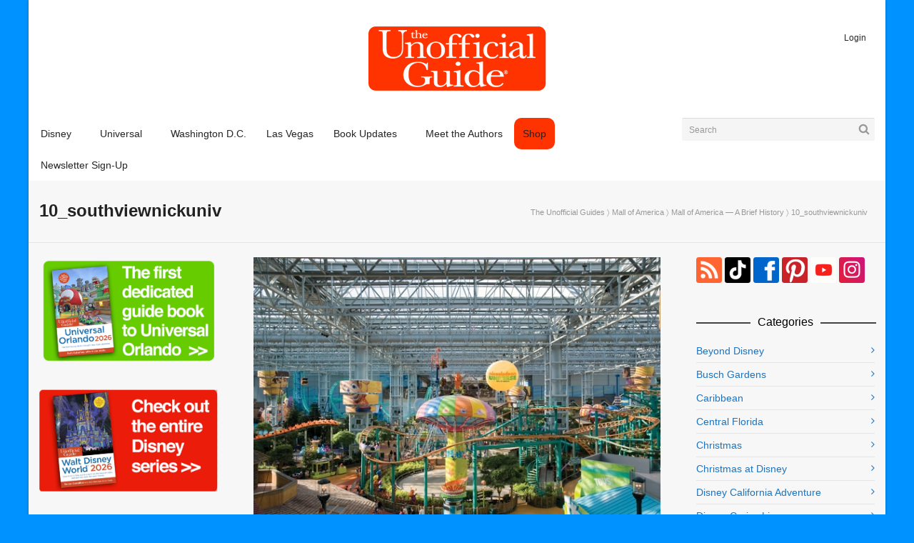

--- FILE ---
content_type: text/html; charset=UTF-8
request_url: https://theunofficialguides.com/2016/12/26/mall-of-america-2/10_southviewnickuniv/
body_size: 87967
content:
<!doctype html>
<html lang="en-US">
<meta charset="utf-8">
<meta name="viewport" content="width=device-width,initial-scale=1,minimum-scale=1,shrink-to-fit=no">
<title>10_southviewnickuniv - The Unofficial Guides</title>


<!--[if lt IE 9]>
<script src="https://theunofficialguides.com/wp-content/themes/unoff-guides/js/respond.min.js"></script>
<![endif]-->

<link rel="apple-touch-icon" sizes="180x180" href="/apple-touch-icon.png">
<link rel="icon" type="image/png" href="/favicon.32.png" sizes="32x32">
<link rel="icon" type="image/png" href="/favicon.16.png" sizes="16x16">
<link rel="manifest" href="/manifest.json">
<link rel="mask-icon" href="/safari-pinned-tab.svg" color="#ff3f00">
<meta name="theme-color" content="#ff3f00">

    <script>
        function writeCookie() {
            the_cookie = document.cookie;
            if ( the_cookie ) {
                if ( window.devicePixelRatio >= 2 ) {
                    var the_cookie = "pixel_ratio="+window.devicePixelRatio+";"+the_cookie;
                    document.cookie = the_cookie;
                }
            }
         }

        writeCookie();
    </script>
<meta name='robots' content='index, follow, max-image-preview:large, max-snippet:-1, max-video-preview:-1' />
	<style>img:is([sizes="auto" i], [sizes^="auto," i]) { contain-intrinsic-size: 3000px 1500px }</style>
	
	<!-- This site is optimized with the Yoast SEO Premium plugin v26.6 (Yoast SEO v26.6) - https://yoast.com/wordpress/plugins/seo/ -->
	<link rel="canonical" href="https://theunofficialguides.com/2016/12/26/mall-of-america-2/10_southviewnickuniv/" />
	<meta property="og:locale" content="en_US" />
	<meta property="og:type" content="article" />
	<meta property="og:title" content="10_southviewnickuniv - The Unofficial Guides" />
	<meta property="og:url" content="https://theunofficialguides.com/2016/12/26/mall-of-america-2/10_southviewnickuniv/" />
	<meta property="og:site_name" content="The Unofficial Guides" />
	<meta property="article:publisher" content="https://www.facebook.com/theunofficialguides" />
	<meta property="og:image" content="https://theunofficialguides.com/2016/12/26/mall-of-america-2/10_southviewnickuniv" />
	<meta property="og:image:width" content="600" />
	<meta property="og:image:height" content="399" />
	<meta property="og:image:type" content="image/jpeg" />
	<script type="application/ld+json" class="yoast-schema-graph">{"@context":"https://schema.org","@graph":[{"@type":"WebPage","@id":"https://theunofficialguides.com/2016/12/26/mall-of-america-2/10_southviewnickuniv/","url":"https://theunofficialguides.com/2016/12/26/mall-of-america-2/10_southviewnickuniv/","name":"10_southviewnickuniv - The Unofficial Guides","isPartOf":{"@id":"https://theunofficialguides.com/#website"},"primaryImageOfPage":{"@id":"https://theunofficialguides.com/2016/12/26/mall-of-america-2/10_southviewnickuniv/#primaryimage"},"image":{"@id":"https://theunofficialguides.com/2016/12/26/mall-of-america-2/10_southviewnickuniv/#primaryimage"},"thumbnailUrl":"https://i0.wp.com/theunofficialguides.com/wp-content/uploads/2016/12/10_SouthViewNickUniv.jpg?fit=600%2C399&ssl=1","datePublished":"2016-11-07T19:05:39+00:00","breadcrumb":{"@id":"https://theunofficialguides.com/2016/12/26/mall-of-america-2/10_southviewnickuniv/#breadcrumb"},"inLanguage":"en-US","potentialAction":[{"@type":"ReadAction","target":["https://theunofficialguides.com/2016/12/26/mall-of-america-2/10_southviewnickuniv/"]}]},{"@type":"ImageObject","inLanguage":"en-US","@id":"https://theunofficialguides.com/2016/12/26/mall-of-america-2/10_southviewnickuniv/#primaryimage","url":"https://i0.wp.com/theunofficialguides.com/wp-content/uploads/2016/12/10_SouthViewNickUniv.jpg?fit=600%2C399&ssl=1","contentUrl":"https://i0.wp.com/theunofficialguides.com/wp-content/uploads/2016/12/10_SouthViewNickUniv.jpg?fit=600%2C399&ssl=1"},{"@type":"BreadcrumbList","@id":"https://theunofficialguides.com/2016/12/26/mall-of-america-2/10_southviewnickuniv/#breadcrumb","itemListElement":[{"@type":"ListItem","position":1,"name":"Home","item":"https://theunofficialguides.com/"},{"@type":"ListItem","position":2,"name":"Mall of America — A Brief History","item":"https://theunofficialguides.com/2016/12/26/mall-of-america-2/"},{"@type":"ListItem","position":3,"name":"10_southviewnickuniv"}]},{"@type":"WebSite","@id":"https://theunofficialguides.com/#website","url":"https://theunofficialguides.com/","name":"The Unofficial Guides","description":"The Unofficial Guides are Officially Coming Home","publisher":{"@id":"https://theunofficialguides.com/#organization"},"potentialAction":[{"@type":"SearchAction","target":{"@type":"EntryPoint","urlTemplate":"https://theunofficialguides.com/?s={search_term_string}"},"query-input":{"@type":"PropertyValueSpecification","valueRequired":true,"valueName":"search_term_string"}}],"inLanguage":"en-US"},{"@type":"Organization","@id":"https://theunofficialguides.com/#organization","name":"The Unofficial Guides","url":"https://theunofficialguides.com/","logo":{"@type":"ImageObject","inLanguage":"en-US","@id":"https://theunofficialguides.com/#/schema/logo/image/","url":"https://i0.wp.com/theunofficialguides.com/wp-content/uploads/2013/07/UG_AdminLogo.png?fit=254%2C95&ssl=1","contentUrl":"https://i0.wp.com/theunofficialguides.com/wp-content/uploads/2013/07/UG_AdminLogo.png?fit=254%2C95&ssl=1","width":254,"height":95,"caption":"The Unofficial Guides"},"image":{"@id":"https://theunofficialguides.com/#/schema/logo/image/"},"sameAs":["https://www.facebook.com/theunofficialguides","https://www.youtube.com/channel/UCXS_Abtbuh6QLm2_KpU5qGw","https://www.instagram.com/theunofficialguides/"]}]}</script>
	<!-- / Yoast SEO Premium plugin. -->


<link rel='dns-prefetch' href='//secure.gravatar.com' />
<link rel='dns-prefetch' href='//stats.wp.com' />
<link rel='dns-prefetch' href='//v0.wordpress.com' />
<link rel='preconnect' href='//i0.wp.com' />
<link rel='preconnect' href='//c0.wp.com' />
<link rel="alternate" type="application/rss+xml" title="The Unofficial Guides &raquo; Feed" href="https://theunofficialguides.com/feed/" />
<link rel="alternate" type="application/rss+xml" title="The Unofficial Guides &raquo; Comments Feed" href="https://theunofficialguides.com/comments/feed/" />
<link rel="alternate" type="application/rss+xml" title="The Unofficial Guides &raquo; 10_southviewnickuniv Comments Feed" href="https://theunofficialguides.com/2016/12/26/mall-of-america-2/10_southviewnickuniv/feed/" />
<link rel='stylesheet' id='wp-block-library-css' href='https://c0.wp.com/c/6.8.3/wp-includes/css/dist/block-library/style.min.css' type='text/css' media='all' />
<style id='classic-theme-styles-inline-css' type='text/css'>
/*! This file is auto-generated */
.wp-block-button__link{color:#fff;background-color:#32373c;border-radius:9999px;box-shadow:none;text-decoration:none;padding:calc(.667em + 2px) calc(1.333em + 2px);font-size:1.125em}.wp-block-file__button{background:#32373c;color:#fff;text-decoration:none}
</style>
<link rel='stylesheet' id='mediaelement-css' href='https://c0.wp.com/c/6.8.3/wp-includes/js/mediaelement/mediaelementplayer-legacy.min.css' type='text/css' media='all' />
<link rel='stylesheet' id='wp-mediaelement-css' href='https://c0.wp.com/c/6.8.3/wp-includes/js/mediaelement/wp-mediaelement.min.css' type='text/css' media='all' />
<style id='jetpack-sharing-buttons-style-inline-css' type='text/css'>
.jetpack-sharing-buttons__services-list{display:flex;flex-direction:row;flex-wrap:wrap;gap:0;list-style-type:none;margin:5px;padding:0}.jetpack-sharing-buttons__services-list.has-small-icon-size{font-size:12px}.jetpack-sharing-buttons__services-list.has-normal-icon-size{font-size:16px}.jetpack-sharing-buttons__services-list.has-large-icon-size{font-size:24px}.jetpack-sharing-buttons__services-list.has-huge-icon-size{font-size:36px}@media print{.jetpack-sharing-buttons__services-list{display:none!important}}.editor-styles-wrapper .wp-block-jetpack-sharing-buttons{gap:0;padding-inline-start:0}ul.jetpack-sharing-buttons__services-list.has-background{padding:1.25em 2.375em}
</style>
<style id='global-styles-inline-css' type='text/css'>
:root{--wp--preset--aspect-ratio--square: 1;--wp--preset--aspect-ratio--4-3: 4/3;--wp--preset--aspect-ratio--3-4: 3/4;--wp--preset--aspect-ratio--3-2: 3/2;--wp--preset--aspect-ratio--2-3: 2/3;--wp--preset--aspect-ratio--16-9: 16/9;--wp--preset--aspect-ratio--9-16: 9/16;--wp--preset--color--black: #000000;--wp--preset--color--cyan-bluish-gray: #abb8c3;--wp--preset--color--white: #ffffff;--wp--preset--color--pale-pink: #f78da7;--wp--preset--color--vivid-red: #cf2e2e;--wp--preset--color--luminous-vivid-orange: #ff6900;--wp--preset--color--luminous-vivid-amber: #fcb900;--wp--preset--color--light-green-cyan: #7bdcb5;--wp--preset--color--vivid-green-cyan: #00d084;--wp--preset--color--pale-cyan-blue: #8ed1fc;--wp--preset--color--vivid-cyan-blue: #0693e3;--wp--preset--color--vivid-purple: #9b51e0;--wp--preset--gradient--vivid-cyan-blue-to-vivid-purple: linear-gradient(135deg,rgba(6,147,227,1) 0%,rgb(155,81,224) 100%);--wp--preset--gradient--light-green-cyan-to-vivid-green-cyan: linear-gradient(135deg,rgb(122,220,180) 0%,rgb(0,208,130) 100%);--wp--preset--gradient--luminous-vivid-amber-to-luminous-vivid-orange: linear-gradient(135deg,rgba(252,185,0,1) 0%,rgba(255,105,0,1) 100%);--wp--preset--gradient--luminous-vivid-orange-to-vivid-red: linear-gradient(135deg,rgba(255,105,0,1) 0%,rgb(207,46,46) 100%);--wp--preset--gradient--very-light-gray-to-cyan-bluish-gray: linear-gradient(135deg,rgb(238,238,238) 0%,rgb(169,184,195) 100%);--wp--preset--gradient--cool-to-warm-spectrum: linear-gradient(135deg,rgb(74,234,220) 0%,rgb(151,120,209) 20%,rgb(207,42,186) 40%,rgb(238,44,130) 60%,rgb(251,105,98) 80%,rgb(254,248,76) 100%);--wp--preset--gradient--blush-light-purple: linear-gradient(135deg,rgb(255,206,236) 0%,rgb(152,150,240) 100%);--wp--preset--gradient--blush-bordeaux: linear-gradient(135deg,rgb(254,205,165) 0%,rgb(254,45,45) 50%,rgb(107,0,62) 100%);--wp--preset--gradient--luminous-dusk: linear-gradient(135deg,rgb(255,203,112) 0%,rgb(199,81,192) 50%,rgb(65,88,208) 100%);--wp--preset--gradient--pale-ocean: linear-gradient(135deg,rgb(255,245,203) 0%,rgb(182,227,212) 50%,rgb(51,167,181) 100%);--wp--preset--gradient--electric-grass: linear-gradient(135deg,rgb(202,248,128) 0%,rgb(113,206,126) 100%);--wp--preset--gradient--midnight: linear-gradient(135deg,rgb(2,3,129) 0%,rgb(40,116,252) 100%);--wp--preset--font-size--small: 13px;--wp--preset--font-size--medium: 20px;--wp--preset--font-size--large: 36px;--wp--preset--font-size--x-large: 42px;--wp--preset--spacing--20: 0.44rem;--wp--preset--spacing--30: 0.67rem;--wp--preset--spacing--40: 1rem;--wp--preset--spacing--50: 1.5rem;--wp--preset--spacing--60: 2.25rem;--wp--preset--spacing--70: 3.38rem;--wp--preset--spacing--80: 5.06rem;--wp--preset--shadow--natural: 6px 6px 9px rgba(0, 0, 0, 0.2);--wp--preset--shadow--deep: 12px 12px 50px rgba(0, 0, 0, 0.4);--wp--preset--shadow--sharp: 6px 6px 0px rgba(0, 0, 0, 0.2);--wp--preset--shadow--outlined: 6px 6px 0px -3px rgba(255, 255, 255, 1), 6px 6px rgba(0, 0, 0, 1);--wp--preset--shadow--crisp: 6px 6px 0px rgba(0, 0, 0, 1);}:where(.is-layout-flex){gap: 0.5em;}:where(.is-layout-grid){gap: 0.5em;}body .is-layout-flex{display: flex;}.is-layout-flex{flex-wrap: wrap;align-items: center;}.is-layout-flex > :is(*, div){margin: 0;}body .is-layout-grid{display: grid;}.is-layout-grid > :is(*, div){margin: 0;}:where(.wp-block-columns.is-layout-flex){gap: 2em;}:where(.wp-block-columns.is-layout-grid){gap: 2em;}:where(.wp-block-post-template.is-layout-flex){gap: 1.25em;}:where(.wp-block-post-template.is-layout-grid){gap: 1.25em;}.has-black-color{color: var(--wp--preset--color--black) !important;}.has-cyan-bluish-gray-color{color: var(--wp--preset--color--cyan-bluish-gray) !important;}.has-white-color{color: var(--wp--preset--color--white) !important;}.has-pale-pink-color{color: var(--wp--preset--color--pale-pink) !important;}.has-vivid-red-color{color: var(--wp--preset--color--vivid-red) !important;}.has-luminous-vivid-orange-color{color: var(--wp--preset--color--luminous-vivid-orange) !important;}.has-luminous-vivid-amber-color{color: var(--wp--preset--color--luminous-vivid-amber) !important;}.has-light-green-cyan-color{color: var(--wp--preset--color--light-green-cyan) !important;}.has-vivid-green-cyan-color{color: var(--wp--preset--color--vivid-green-cyan) !important;}.has-pale-cyan-blue-color{color: var(--wp--preset--color--pale-cyan-blue) !important;}.has-vivid-cyan-blue-color{color: var(--wp--preset--color--vivid-cyan-blue) !important;}.has-vivid-purple-color{color: var(--wp--preset--color--vivid-purple) !important;}.has-black-background-color{background-color: var(--wp--preset--color--black) !important;}.has-cyan-bluish-gray-background-color{background-color: var(--wp--preset--color--cyan-bluish-gray) !important;}.has-white-background-color{background-color: var(--wp--preset--color--white) !important;}.has-pale-pink-background-color{background-color: var(--wp--preset--color--pale-pink) !important;}.has-vivid-red-background-color{background-color: var(--wp--preset--color--vivid-red) !important;}.has-luminous-vivid-orange-background-color{background-color: var(--wp--preset--color--luminous-vivid-orange) !important;}.has-luminous-vivid-amber-background-color{background-color: var(--wp--preset--color--luminous-vivid-amber) !important;}.has-light-green-cyan-background-color{background-color: var(--wp--preset--color--light-green-cyan) !important;}.has-vivid-green-cyan-background-color{background-color: var(--wp--preset--color--vivid-green-cyan) !important;}.has-pale-cyan-blue-background-color{background-color: var(--wp--preset--color--pale-cyan-blue) !important;}.has-vivid-cyan-blue-background-color{background-color: var(--wp--preset--color--vivid-cyan-blue) !important;}.has-vivid-purple-background-color{background-color: var(--wp--preset--color--vivid-purple) !important;}.has-black-border-color{border-color: var(--wp--preset--color--black) !important;}.has-cyan-bluish-gray-border-color{border-color: var(--wp--preset--color--cyan-bluish-gray) !important;}.has-white-border-color{border-color: var(--wp--preset--color--white) !important;}.has-pale-pink-border-color{border-color: var(--wp--preset--color--pale-pink) !important;}.has-vivid-red-border-color{border-color: var(--wp--preset--color--vivid-red) !important;}.has-luminous-vivid-orange-border-color{border-color: var(--wp--preset--color--luminous-vivid-orange) !important;}.has-luminous-vivid-amber-border-color{border-color: var(--wp--preset--color--luminous-vivid-amber) !important;}.has-light-green-cyan-border-color{border-color: var(--wp--preset--color--light-green-cyan) !important;}.has-vivid-green-cyan-border-color{border-color: var(--wp--preset--color--vivid-green-cyan) !important;}.has-pale-cyan-blue-border-color{border-color: var(--wp--preset--color--pale-cyan-blue) !important;}.has-vivid-cyan-blue-border-color{border-color: var(--wp--preset--color--vivid-cyan-blue) !important;}.has-vivid-purple-border-color{border-color: var(--wp--preset--color--vivid-purple) !important;}.has-vivid-cyan-blue-to-vivid-purple-gradient-background{background: var(--wp--preset--gradient--vivid-cyan-blue-to-vivid-purple) !important;}.has-light-green-cyan-to-vivid-green-cyan-gradient-background{background: var(--wp--preset--gradient--light-green-cyan-to-vivid-green-cyan) !important;}.has-luminous-vivid-amber-to-luminous-vivid-orange-gradient-background{background: var(--wp--preset--gradient--luminous-vivid-amber-to-luminous-vivid-orange) !important;}.has-luminous-vivid-orange-to-vivid-red-gradient-background{background: var(--wp--preset--gradient--luminous-vivid-orange-to-vivid-red) !important;}.has-very-light-gray-to-cyan-bluish-gray-gradient-background{background: var(--wp--preset--gradient--very-light-gray-to-cyan-bluish-gray) !important;}.has-cool-to-warm-spectrum-gradient-background{background: var(--wp--preset--gradient--cool-to-warm-spectrum) !important;}.has-blush-light-purple-gradient-background{background: var(--wp--preset--gradient--blush-light-purple) !important;}.has-blush-bordeaux-gradient-background{background: var(--wp--preset--gradient--blush-bordeaux) !important;}.has-luminous-dusk-gradient-background{background: var(--wp--preset--gradient--luminous-dusk) !important;}.has-pale-ocean-gradient-background{background: var(--wp--preset--gradient--pale-ocean) !important;}.has-electric-grass-gradient-background{background: var(--wp--preset--gradient--electric-grass) !important;}.has-midnight-gradient-background{background: var(--wp--preset--gradient--midnight) !important;}.has-small-font-size{font-size: var(--wp--preset--font-size--small) !important;}.has-medium-font-size{font-size: var(--wp--preset--font-size--medium) !important;}.has-large-font-size{font-size: var(--wp--preset--font-size--large) !important;}.has-x-large-font-size{font-size: var(--wp--preset--font-size--x-large) !important;}
:where(.wp-block-post-template.is-layout-flex){gap: 1.25em;}:where(.wp-block-post-template.is-layout-grid){gap: 1.25em;}
:where(.wp-block-columns.is-layout-flex){gap: 2em;}:where(.wp-block-columns.is-layout-grid){gap: 2em;}
:root :where(.wp-block-pullquote){font-size: 1.5em;line-height: 1.6;}
</style>
<link rel='stylesheet' id='recent-posts-widget-with-thumbnails-public-style-css' href='https://theunofficialguides.com/wp-content/plugins/recent-posts-widget-with-thumbnails/public.css?ver=7.1.1' type='text/css' media='all' />
<link rel='stylesheet' id='fontawesome-css-css' href='https://theunofficialguides.com/wp-content/themes/unoff-guides/css/font-awesome.css?ver=6.8.3' type='text/css' media='all' />
<link rel='stylesheet' id='woocommerce-additional-css-css' href='https://theunofficialguides.com/wp-content/themes/unoff-guides/css/woocommerce.css?ver=6.8.3' type='text/css' media='all' />
<link rel='stylesheet' id='main-css-css' href='https://theunofficialguides.com/wp-content/themes/unoff-guides/style.css?ver=6.8.3' type='text/css' media='all' />
<script type="text/javascript" src="https://c0.wp.com/c/6.8.3/wp-includes/js/jquery/jquery.min.js" id="jquery-core-js"></script>
<script type="text/javascript" src="https://c0.wp.com/c/6.8.3/wp-includes/js/jquery/jquery-migrate.min.js" id="jquery-migrate-js"></script>
<link rel="https://api.w.org/" href="https://theunofficialguides.com/wp-json/" /><link rel="alternate" title="JSON" type="application/json" href="https://theunofficialguides.com/wp-json/wp/v2/media/4083" /><link rel="alternate" title="oEmbed (JSON)" type="application/json+oembed" href="https://theunofficialguides.com/wp-json/oembed/1.0/embed?url=https%3A%2F%2Ftheunofficialguides.com%2F2016%2F12%2F26%2Fmall-of-america-2%2F10_southviewnickuniv%2F" />
<link rel="alternate" title="oEmbed (XML)" type="text/xml+oembed" href="https://theunofficialguides.com/wp-json/oembed/1.0/embed?url=https%3A%2F%2Ftheunofficialguides.com%2F2016%2F12%2F26%2Fmall-of-america-2%2F10_southviewnickuniv%2F&#038;format=xml" />
	<style>img#wpstats{display:none}</style>
					<script>
			var ajaxurl = 'https://theunofficialguides.com/wp-admin/admin-ajax.php';
			</script>
		<style>/*========== Web Font Styles ==========*/body, h6, #sidebar .widget-heading h3, #header-search input, .header-items h3.phone-number, .related-wrap h4, #comments-list > h3, .item-heading h1, .sf-button, button, input[type="submit"], input[type="email"], input[type="reset"], input[type="button"], .spb_accordion_section h3, #header-login input, #mobile-navigation > div, .search-form input, input, button, select, textarea {font-family: "Helvetica", Palatino, Arial, Helvetica, Tahoma, sans-serif}h1, h2, h3, h4, h5, .custom-caption p, span.dropcap1, span.dropcap2, span.dropcap3, span.dropcap4, .spb_call_text, .impact-text, .testimonial-text, .header-advert {font-family: "Helvetica", Palatino, Arial, Helvetica, Tahoma, sans-serif;}nav .menu li {font-family: "Helvetica", Palatino, Arial Helvetica, Tahoma, sans-serif;}body, p, .masonry-items .blog-item .quote-excerpt, #commentform label, .contact-form label {font-size: 14px;line-height: 22px;}h1, .spb_impact_text .spb_call_text, .impact-text {font-size: 24px;line-height: 34px}h2 {font-size: 20px;line-height: 30px}h3 {font-size: 18px;line-height: 24px}h4, .body-content.quote, #respond-wrap h3 {font-size: 16px;line-height: 20px}h5 {font-size: 14px;line-height: 18px}h6 {font-size: 12px;line-height: 16px}nav .menu li {font-size: 14px}/*========== Accent Styles ==========*/::selection, ::-moz-selection {background-color: #07c1b6; color: #fff;}span.highlighted, span.dropcap4, .flickr-widget li, .portfolio-grid li, .wpcf7 input.wpcf7-submit[type="submit"], .woocommerce-page nav.woocommerce-pagination ul li span.current, .woocommerce nav.woocommerce-pagination ul li span.current, figcaption .product-added, .woocommerce .wc-new-badge, .yith-wcwl-wishlistexistsbrowse a, .yith-wcwl-wishlistaddedbrowse a, .woocommerce .widget_layered_nav ul li.chosen > *, .woocommerce .widget_layered_nav_filters ul li a {background-color: #07c1b6!important; color: #ffffff;}.sf-button.accent {background-color: #07c1b6!important;}a:hover, #sidebar a:hover, .pagination-wrap a:hover, .carousel-nav a:hover, .portfolio-pagination div:hover > i, #footer a:hover, #copyright a, .beam-me-up a:hover span, .portfolio-item .portfolio-item-permalink, .read-more-link, .blog-item .read-more, .blog-item-details a, .author-link, .comment-meta .edit-link a, .comment-meta .comment-reply a, #reply-title small a, ul.member-contact, ul.member-contact li a, #respond .form-submit input:hover, span.dropcap2, .spb_divider.go_to_top a, .comments-likes a:hover i, .comments-likes .comments-likes a:hover span, .item-link:hover, #header-translation p a, #swift-slider .flex-caption-large h1 a:hover, .wooslider .slide-title a:hover, .caption-details-inner .details span > a, .caption-details-inner .chart span, .caption-details-inner .chart i, #swift-slider .flex-caption-large .chart i, #breadcrumbs a:hover, .ui-widget-content a:hover, .woocommerce form.cart button.single_add_to_cart_button:hover, .yith-wcwl-add-button a:hover, #product-img-slider li a.zoom:hover, .woocommerce .star-rating span, .mobile-search-link.active, .woocommerce div.product form.cart .button.add_to_cart_button {color: #07c1b6;}.carousel-wrap > a:hover, .ajax-search-results .all-results:hover, .search-result h5 a:hover {color: #07c1b6!important;}.comments-likes a:hover span, .comments-likes a:hover i {color: #07c1b6!important;}.read-more i:before, .read-more em:before {color: #07c1b6;}.bypostauthor .comment-wrap .comment-avatar,.search-form input:focus,.wpcf7 input[type="text"]:focus,.wpcf7 textarea:focus {border-color: #07c1b6!important;}nav .menu ul li:first-child:after,.navigation a:hover > .nav-text {border-bottom-color: #07c1b6;}nav .menu ul ul li:first-child:after {border-right-color: #07c1b6;}.spb_impact_text .spb_button span {color: #fff;}article.type-post #respond .form-submit input#submit {background-color: #ff3300;}.woocommerce .free-badge {background-color: #ff3300; color: #ffffff;}/*========== Main Styles ==========*/body {color: #444444;}.pagination-wrap a, .search-pagination a {color: #444444;}body {background-color: #0093ff;}#main-container, .tm-toggle-button-wrap a {background-color: #f7f7f7;}a, .ui-widget-content a {color: #1e73be;}.pagination-wrap li span.current, .pagination-wrap li a:hover {color: #ffffff;background: #07c1b6;border-color: #07c1b6;}.pagination-wrap li a, .pagination-wrap li span.expand {color: #444444;border-color: #e4e4e4;}.pagination-wrap li a, .pagination-wrap li span {background-color: #f7f7f7;}input[type="text"], input[type="password"], input[type="email"], textarea, select {border-color: #e4e4e4;background: #ffffff;}textarea:focus, input:focus {border-color: #999!important;}.modal-header {background: #ffffff;}/*========== Header Styles ==========*/#logo > a.logo-link {height: 95px;}#header-section.header-1 #header {padding: 35px 0;}#header-section.header-4 #header nav#main-navigation ul.menu > li, #header-section.header-5 #header nav#main-navigation ul.menu > li, #header-section.header-4 .header-right nav ul.menu > li, #header-section.header-5 .header-left nav ul.menu > li {line-height: 165px;}#header-section.header-4 #logo > a.logo-link, #header-section.header-5 #logo > a.logo-link {height: 165px;}.sf-super-search {background-color: #ff3300;}.sf-super-search .search-options .ss-dropdown > span, .sf-super-search .search-options input {color: #07c1b6; border-bottom-color: #07c1b6;}.sf-super-search .search-options .ss-dropdown ul li .fa-check {color: #07c1b6;}.sf-super-search-go:hover, .sf-super-search-close:hover { background-color: #07c1b6; border-color: #07c1b6; color: #ffffff;}#top-bar {background: #252525; color: #999999;}#top-bar .tb-welcome {border-color: #444444;}#top-bar a {color: #ffffff;}#top-bar .menu li {border-left-color: #444444; border-right-color: #444444;}#top-bar .menu > li > a, #top-bar .menu > li.parent:after {color: #ffffff;}#top-bar .menu > li > a:hover, #top-bar a:hover {color: #07c1b6;}#top-bar .show-menu {background-color: #444444;color: #ff3300;}#header-languages .current-language {background: #1bbeb4; color: #ffffff;}#header-section:before, #mini-header {background-color: #ffffff;background: -webkit-gradient(linear, 0% 0%, 0% 100%, from(#ffffff), to(#ffffff));background: -webkit-linear-gradient(top, #ffffff, #ffffff);background: -moz-linear-gradient(top, #ffffff, #ffffff);background: -ms-linear-gradient(top, #ffffff, #ffffff);background: -o-linear-gradient(top, #ffffff, #ffffff);}#logo img, #logo img.retina {width: 254px;}#logo img {height: 95px;}#header-section .header-menu .menu li, #mini-header .header-right nav .menu li {border-left-color: #e4e4e4;}#header-section > #main-nav {border-top-color: #e4e4e4;}.page-content {border-bottom-color: #e4e4e4;}/*========== Navigation Styles ==========*/#nav-pointer {background-color: #07c1b6;}.show-menu {background-color: #ff3300;color: #ffffff;}nav .menu > li:before {background: #07c1b6;}nav .menu .sub-menu .parent > a:after {border-left-color: #07c1b6;}nav .menu ul.sub-menu {background-color: #FFFFFF;}nav .menu ul.sub-menu li {border-bottom-color: #f0f0f0;border-bottom-style: solid;}li.menu-item.sf-mega-menu > ul.sub-menu > li {border-color: #f0f0f0;border-style: solid;}nav .menu > li a, #menubar-controls a {color: #252525;}nav .menu > li:hover > a {color: #07c1b6;}nav .menu ul.sub-menu li > a, #top-bar nav .menu ul li > a {color: #666666;}nav .menu ul.sub-menu li:hover > a {color: #ffffff!important; background: #1bbeb4;}nav .menu li.parent > a:after, nav .menu li.parent > a:after:hover {color: #aaa;}nav .menu li.current-menu-ancestor > a, nav .menu li.current-menu-item > a {color: #222222;}nav .menu ul li.current-menu-ancestor > a, nav .menu ul li.current-menu-item > a {color: #ffffff; background: #1bbeb4;}#main-nav .header-right ul.menu > li, .wishlist-item, .header-right .menu-search, .header-left .menu-search {border-left-color: #f0f0f0;}#nav-search, #mini-search {background: #252525;}#nav-search a, #mini-search a {color: #999999;}.bag-header, .bag-product, .bag-empty, .wishlist-empty {border-color: #f0f0f0;}.bag-buttons a {background-color: #f0f0f0; color: #252525;}.bag-buttons a.checkout-button, .bag-buttons a.create-account-button, .woocommerce input.button.alt, .woocommerce .alt-button, .woocommerce button.button.alt, .woocommerce .button.checkout-button {background: #ff3300; color: #ffffff;}.bag-buttons a:hover, .woocommerce .button.update-cart-button:hover {background: #07c1b6; color: #ffffff;}.bag-buttons a.checkout-button:hover, .woocommerce input.button.alt:hover, .woocommerce .alt-button:hover, .woocommerce button.button.alt:hover, .woocommerce .button.checkout-button:hover {background: #07c1b6; color: #ffffff;}nav.std-menu ul.menu > li.parent > a:after {border-bottom-color: #07c1b6;}/*========== Page Heading Styles ==========*/#promo-bar {background-color: #ef3f32;}#promo-bar * {color: #ffffff;}/*========== Page Heading Styles ==========*/.page-heading {background-color: #f7f7f7;border-bottom-color: #e4e4e4;}.page-heading h1, .page-heading h3 {color: #222222;}#breadcrumbs {background: #f7f7f7;}#breadcrumbs {color: #999999;}#breadcrumbs a, #breadcrumb i {color: #999999;}/*========== Body Styles ==========*/body, input[type="text"], input[type="password"], input[type="email"], textarea, select {color: #444444;}h1, h1 a {color: #000000;}h2, h2 a {color: #000000;}h3, h3 a {color: #000000;}h4, h4 a, .carousel-wrap > a {color: #000000;}h5, h5 a {color: #000000;}h6, h6 a {color: #000000;}.spb_impact_text .spb_call_text, .impact-text {color: #000000;}.read-more i, .read-more em {color: transparent;}/*========== Content Styles ==========*/.pb-border-bottom, .pb-border-top {border-color: #e4e4e4;}#swift-slider ul.slides {background: #ff3300;}#swift-slider .flex-caption .flex-caption-headline {background: #f7f7f7;}#swift-slider .flex-caption .flex-caption-details .caption-details-inner {background: #f7f7f7; border-bottom: #e4e4e4}#swift-slider .flex-caption-large, #swift-slider .flex-caption-large h1 a {color: #ffffff;}#swift-slider .flex-caption h4 i {line-height: 20px;}#swift-slider .flex-caption-large .comment-chart i {color: #ffffff;}#swift-slider .flex-caption-large a {color: #07c1b6;}#swift-slider .flex-caption .comment-chart i, #swift-slider .flex-caption .comment-chart span {color: #ff3300;}figure .overlay {background-color: #07c1b6;color: #fff;}.overlay .thumb-info h4 {color: #fff;}figure:hover .overlay {box-shadow: inset 0 0 0 500px #07c1b6;}h4.spb_heading span, h4.lined-heading span {background: #f7f7f7}.spb_parallax_asset h4.spb_heading {border-bottom-color: #000000}.carousel-wrap a.carousel-prev, .carousel-wrap a.carousel-next {background: #ff3300; color: #ffffff!important;}.carousel-wrap a.carousel-prev:hover, .carousel-wrap a.carousel-next:hover {color: #07c1b6!important;}/*========== Sidebar Styles ==========*/.sidebar .widget-heading h4 {color: #000000;}.sidebar .widget-heading h4 span {background: #f7f7f7;}.widget ul li {border-color: #e4e4e4;}.widget_search form input {background: #ffffff;}.widget .wp-tag-cloud li a {border-color: #e4e4e4;}.widget .tagcloud a:hover, .widget ul.wp-tag-cloud li:hover > a {background: #07c1b6; color: #ffffff;}.subscribers-list li > a.social-circle {color: #ffffff;background: #ff3300;}.subscribers-list li:hover > a.social-circle {color: #fbfbfb;background: #07c1b6;}.sidebar .widget_categories ul > li a, .sidebar .widget_archive ul > li a, .sidebar .widget_nav_menu ul > li a, .sidebar .widget_meta ul > li a, .sidebar .widget_recent_entries ul > li, .widget_product_categories ul > li a, .widget_layered_nav ul > li a {color: #1e73be;}.sidebar .widget_categories ul > li a:hover, .sidebar .widget_archive ul > li a:hover, .sidebar .widget_nav_menu ul > li a:hover, .widget_nav_menu ul > li.current-menu-item a, .sidebar .widget_meta ul > li a:hover, .sidebar .widget_recent_entries ul > li a:hover, .widget_product_categories ul > li a:hover, .widget_layered_nav ul > li a:hover {color: #07c1b6;}#calendar_wrap caption {border-bottom-color: #ff3300;}.sidebar .widget_calendar tbody tr > td a {color: #ffffff;background-color: #ff3300;}.sidebar .widget_calendar tbody tr > td a:hover {background-color: #07c1b6;}.sidebar .widget_calendar tfoot a {color: #ff3300;}.sidebar .widget_calendar tfoot a:hover {color: #07c1b6;}.widget_calendar #calendar_wrap, .widget_calendar th, .widget_calendar tbody tr > td, .widget_calendar tbody tr > td.pad {border-color: #e4e4e4;}.widget_sf_infocus_widget .infocus-item h5 a {color: #ff3300;}.widget_sf_infocus_widget .infocus-item h5 a:hover {color: #07c1b6;}.sidebar .widget hr {border-color: #e4e4e4;}/*========== Portfolio Styles ==========*/.filter-wrap .select:after {background: #f7f7f7;}.filter-wrap ul li a {color: #444444; background: #ffffff;}.filter-wrap ul li a:hover {color: #07c1b6;}.filter-wrap ul li.selected a {color: #ffffff;background: #07c1b6;}.portfolio-item {border-bottom-color: #e4e4e4;}.masonry-items .portfolio-item-details {border-color: #e4e4e4;background: #ffffff;}.spb_portfolio_carousel_widget .portfolio-item {background: #f7f7f7;}.spb_portfolio_carousel_widget .portfolio-item h4.portfolio-item-title a > i {line-height: 20px;}.masonry-items .blog-item .blog-details-wrap:before {background-color: #ffffff;}.masonry-items .portfolio-item figure {border-color: #e4e4e4;}.portfolio-details-wrap span span {color: #666;}.share-links > a:hover {color: #07c1b6;}/*========== Blog Styles ==========*/.blog-aux-options li a, .blog-aux-options li form input {background: #ffffff;}.blog-aux-options li.selected a {background: #07c1b6;color: #ffffff;}.blog-filter-wrap .aux-list li:hover {border-bottom-color: transparent;}.blog-filter-wrap .aux-list li:hover a {color: #ffffff;background: #07c1b6;}.blog-item {border-color: #e4e4e4;}.standard-post-details .standard-post-author {border-color: #e4e4e4;}.masonry-items .blog-item {background: #ffffff;}.mini-items .blog-item-details, .author-info-wrap, .related-wrap, .tags-link-wrap, .comment .comment-wrap, .share-links, .single-portfolio .share-links, .single .pagination-wrap {border-color: #e4e4e4;}.related-wrap h4, #comments-list h4, #respond-wrap h3 {border-bottom-color: #000000;}.related-item figure {background-color: #ff3300;}.search-item-img .img-holder {background: #ffffff;border-color:#e4e4e4;}.required {color: #ee3c59;}article.type-post #respond .form-submit input#submit {color: #fff;}.comments-likes a i, .comments-likes a span {color: #444444;}#respond .form-submit input:hover {color: #fff!important;}.recent-post {background: #f7f7f7;}.recent-post .post-item-details {border-top-color: #e4e4e4;color: #e4e4e4;}.post-item-details span, .post-item-details a, .post-item-details .comments-likes a i, .post-item-details .comments-likes a span {color: #999;}/*========== Shortcode Styles ==========*/.sf-button.accent {color: #fff;}a.sf-button:hover, #footer a.sf-button:hover {background-image: none;color: #fff!important;}a.sf-button.green:hover, a.sf-button.lightgrey:hover, a.sf-button.limegreen:hover {color: #111!important;}a.sf-button.white:hover {color: #07c1b6!important;}.wpcf7 input.wpcf7-submit[type="submit"] {color: #fff;}.sf-icon {color: #000000;}.sf-icon-cont {background-color: #B4E5F8;}span.dropcap3 {background: #000;color: #fff;}span.dropcap4 {color: #fff;}.spb_divider, .spb_divider.go_to_top_icon1, .spb_divider.go_to_top_icon2, .testimonials > li, .jobs > li, .spb_impact_text, .tm-toggle-button-wrap, .tm-toggle-button-wrap a, .portfolio-details-wrap, .spb_divider.go_to_top a {border-color: #e4e4e4;}.spb_divider.go_to_top_icon1 a, .spb_divider.go_to_top_icon2 a {background: #f7f7f7;}.spb_tabs .ui-tabs .ui-tabs-panel, .spb_content_element .ui-tabs .ui-tabs-nav, .ui-tabs .ui-tabs-nav li {border-color: #e4e4e4;}.spb_accordion_section, .spb_tabs .ui-tabs .ui-tabs-panel, .spb_accordion .spb_accordion_section, .spb_accordion_section .ui-accordion-content, .spb_accordion .spb_accordion_section > h3.ui-state-active a, .ui-tabs .ui-tabs-nav li.ui-tabs-active a {background: #f7f7f7!important;}.spb_tabs .nav-tabs li a {border-color: #e4e4e4;}.spb_tabs .nav-tabs li.active a {border-bottom-color: transparent;}.spb_tour .ui-tabs .ui-tabs-nav li a {border-color: #e4e4e4;}.spb_tour.span3 .ui-tabs .ui-tabs-nav li {border-color: #e4e4e4!important;}.ui-accordion h3.ui-accordion-header .ui-icon {color: #444444;}.ui-accordion h3.ui-accordion-header.ui-state-active .ui-icon, .ui-accordion h3.ui-accordion-header.ui-state-active:hover .ui-icon {color: #07c1b6;}blockquote.pullquote {border-color: #e4e4e4;}.borderframe img {border-color: #eeeeee;}.labelled-pricing-table .column-highlight {background-color: #fff;}.labelled-pricing-table .pricing-table-label-row, .labelled-pricing-table .pricing-table-row {background: #eeeeee;}.labelled-pricing-table .alt-row {background: #f7f7f7;}.labelled-pricing-table .pricing-table-price {background: #999999;}.labelled-pricing-table .pricing-table-package {background: #bbbbbb;}.labelled-pricing-table .lpt-button-wrap {background: #e4e4e4;}.labelled-pricing-table .lpt-button-wrap a.accent {background: #222!important;}.labelled-pricing-table .column-highlight .lpt-button-wrap {background: transparent!important;}.labelled-pricing-table .column-highlight .lpt-button-wrap a.accent {background: #07c1b6!important;}.column-highlight .pricing-table-price {color: #fff;background: #00AEEF;border-bottom-color: #00AEEF;}.column-highlight .pricing-table-package {background: #B4E5F8;}.column-highlight .pricing-table-details {background: #E1F3FA;}.spb_box_text.coloured .box-content-wrap {background: #fb3c2d;color: #fff;}.spb_box_text.whitestroke .box-content-wrap {background-color: #fff;border-color: #e4e4e4;}.client-item figure {border-color: #e4e4e4;}.client-item figure:hover {border-color: #333;}ul.member-contact li a:hover {color: #333;}.testimonials.carousel-items li {border-color: #e4e4e4;}.testimonials.carousel-items li:after {border-left-color: #e4e4e4;border-top-color: #e4e4e4;}.team-member .team-member-bio {border-bottom-color: #e4e4e4;}.horizontal-break {background-color: #e4e4e4;}.progress .bar {background-color: #07c1b6;}.progress.standard .bar {background: #07c1b6;}/*========== Footer Styles ==========*/#footer {background: #252525;}#footer, #footer p {color: #2d2f36;}#footer h4 {color: #2d2f36;}#footer h4:before {border-color: #333333;}#footer h4 span {background: #252525;}#footer a {color: #2d2f36;}#footer .widget ul li, #footer .widget_categories ul, #footer .widget_archive ul, #footer .widget_nav_menu ul, #footer .widget_recent_comments ul, #footer .widget_meta ul, #footer .widget_recent_entries ul, #footer .widget_product_categories ul {border-color: #333333;}#copyright {background-color: #f7f7f7;border-top-color: #333333;}#copyright p {color: #666666;}#copyright a {color: #222222;}#copyright a:hover {color: #07c1b6;}#footer .widget_calendar #calendar_wrap, #footer .widget_calendar th, #footer .widget_calendar tbody tr > td, #footer .widget_calendar tbody tr > td.pad {border-color: #333333;}.widget input[type="email"] {background: #f7f7f7; color: #999}#footer .widget hr {border-color: #333333;}/*========== WooCommerce Styles ==========*/.woocommerce nav.woocommerce-pagination, .woocommerce #content nav.woocommerce-pagination, .woocommerce-page nav.woocommerce-pagination, .woocommerce-page #content nav.woocommerce-pagination, .modal-body .comment-form-rating, .woocommerce form .form-row input.input-text, ul.checkout-process, #billing .proceed, ul.my-account-nav > li, .woocommerce #payment, .woocommerce-checkout p.thank-you, .woocommerce .order_details, .woocommerce-page .order_details, .review-order-wrap { border-color: #e4e4e4 ;}.woocommerce-account p.myaccount_address, .woocommerce-account .page-content h2, p.no-items, #payment_heading {border-bottom-color: #e4e4e4;}.woocommerce-MyAccount-navigation li {border-color: #e4e4e4;}.woocommerce-MyAccount-navigation li.is-active a, .woocommerce-MyAccount-navigation li a:hover {color: #444444;}.woocommerce .products ul, .woocommerce ul.products, .woocommerce-page .products ul, .woocommerce-page ul.products, p.no-items {border-top-color: #e4e4e4;}.woocommerce-ordering .woo-select, .variations_form .woo-select, .add_review a, .woocommerce .quantity, .woocommerce-page .quantity, .woocommerce .coupon input.apply-coupon, .woocommerce table.shop_table tr td.product-remove .remove, .woocommerce .button.update-cart-button, .shipping-calculator-form .woo-select, .woocommerce .shipping-calc-wrap button[name="calc_shipping"], .woocommerce #billing_country_field .woo-select, .woocommerce #shipping_country_field .woo-select, .woocommerce #review_form #respond .form-submit input, .woocommerce form .form-row input.input-text, .woocommerce table.my_account_orders .order-actions .button, .woocommerce #payment div.payment_box, .woocommerce .widget_price_filter .price_slider_amount .button, .woocommerce.widget .buttons a, .woocommerce input[name="apply_coupon"], .woocommerce .cart input[name="update_cart"], .woocommerce-cart .wc-proceed-to-checkout a.checkout-button {background: #ffffff; color: #ff3300}.woocommerce-page nav.woocommerce-pagination ul li span.current, .woocommerce nav.woocommerce-pagination ul li span.current { color: #ffffff;}li.product figcaption a.product-added {color: #ffffff;}.woocommerce ul.products li.product figure figcaption .shop-actions > a, .woocommerce ul.products li.product figure figcaption .shop-actions > a.product-added:hover {color: #ffffff;}.woocommerce ul.products li.product figure figcaption .shop-actions > a:hover, ul.social-icons li a:hover {color: #07c1b6;}.woocommerce ul.products li.product figure figcaption, .yith-wcwl-add-to-wishlist, .yith-wcwl-add-button a, .woocommerce #account_details .login form p.form-row input[type="submit"], .my-account-login-wrap .login-wrap form.login p.form-row input[type="submit"], .woocommerce .my-account-login-wrap form input[type="submit"], .lost_reset_password p.form-row input[type="submit"], .track_order p.form-row input[type="submit"], .change_password_form p input[type="submit"], .woocommerce .wishlist_table tr td.product-add-to-cart a, .woocommerce input.button[name="save_address"], .woocommerce .woocommerce-message a.button, ul.products li.product a.quick-view-button, #login-form .modal-body form.login p.form-row input[type="submit"], .woocommerce input[name="save_account_details"], .login p.form-row input[type="submit"], #jckqv .cart .single_add_to_cart_button, #jckqv .cart .add_to_cart_button { background: #ff3300; color: #ffffff ;}.woocommerce form.cart button.single_add_to_cart_button, .woocommerce p.cart a.single_add_to_cart_button, ul.products li.product a.quick-view-button, .woocommerce div.product form.cart .button.add_to_cart_button { background: #ff3300!important; color: #ffffff ;}.woocommerce p.cart a.single_add_to_cart_button:hover {background: #ff3300; color: #07c1b6 ;}.woocommerce table.shop_table tr td.product-remove .remove:hover, .woocommerce .coupon input.apply-coupon:hover, .woocommerce .shipping-calc-wrap button[name="calc_shipping"]:hover, .woocommerce .quantity .plus:hover, .woocommerce .quantity .minus:hover, .add_review a:hover, .woocommerce #review_form #respond .form-submit input:hover, .lost_reset_password p.form-row input[type="submit"]:hover, .track_order p.form-row input[type="submit"]:hover, .change_password_form p input[type="submit"]:hover, .woocommerce table.my_account_orders .order-actions .button:hover, .woocommerce .widget_price_filter .price_slider_amount .button:hover, .woocommerce.widget .buttons a:hover, .woocommerce .wishlist_table tr td.product-add-to-cart a:hover, .woocommerce input.button[name="save_address"]:hover, #login-form .modal-body form.login p.form-row input[type="submit"]:hover, .woocommerce input[name="save_account_details"]:hover, .woocommerce input[name="apply_coupon"]:hover, .woocommerce .cart input[name="update_cart"]:hover, .login p.form-row input[type="submit"]:hover, #jckqv .cart .single_add_to_cart_button:hover, #jckqv .cart .add_to_cart_button:hover, .woocommerce-cart .wc-proceed-to-checkout a.checkout-button:hover {background: #07c1b6; color: #ffffff;}.woocommerce #account_details .login, .woocommerce #account_details .login h4.lined-heading span, .my-account-login-wrap .login-wrap, .my-account-login-wrap .login-wrap h4.lined-heading span, .woocommerce div.product form.cart table div.quantity {background: #ffffff;}.woocommerce .help-bar ul li a:hover, .woocommerce .continue-shopping:hover, .woocommerce .address .edit-address:hover, .my_account_orders td.order-number a:hover, .product_meta a.inline:hover { border-bottom-color: #07c1b6;}.woocommerce .order-info, .woocommerce .order-info mark {background: #07c1b6; color: #ffffff;}.woocommerce #payment div.payment_box:after {border-bottom-color: #ffffff;}.woocommerce .widget_price_filter .price_slider_wrapper .ui-widget-content {background: #e4e4e4;}.woocommerce .widget_price_filter .ui-slider-horizontal .ui-slider-range {background: #ffffff;}.yith-wcwl-wishlistexistsbrowse a:hover, .yith-wcwl-wishlistaddedbrowse a:hover {color: #ffffff;}.woocommerce ul.products li.product .price, .woocommerce div.product p.price {color: #444444;}@media only screen and (min-width: 768px) {.woocommerce div.product div.images {width: 30%;}.woocommerce div.product div.summary {width: 68%;}}/*========== Asset Background Styles ==========*/.asset-bg {border-color: #e4e4e4;}.asset-bg.alt-one {background-color: #FFFFFF;}.asset-bg.alt-one, .asset-bg.alt-one h1, .asset-bg.alt-one h2, .asset-bg.alt-one h3, .asset-bg.alt-one h3, .asset-bg.alt-one h4, .asset-bg.alt-one h5, .asset-bg.alt-one h6, .alt-one .carousel-wrap > a {color: #222222;}.alt-one.full-width-text:after {border-top-color:#FFFFFF;}.alt-one h4.spb_text_heading {border-bottom-color:#222222;}.alt-one h4.spb_heading:before {border-top-color:#222222;}.asset-bg.alt-two {background-color: #FFFFFF;}.asset-bg.alt-two, .asset-bg.alt-two h1, .asset-bg.alt-two h2, .asset-bg.alt-two h3, .asset-bg.alt-two h3, .asset-bg.alt-two h4, .asset-bg.alt-two h5, .asset-bg.alt-two h6, .alt-two .carousel-wrap > a {color: #222222;}.alt-two.full-width-text:after {border-top-color:#FFFFFF;}.alt-two h4.spb_text_heading {border-bottom-color:#222222;}.alt-two h4.spb_heading:before {border-top-color:#222222;}.asset-bg.alt-three {background-color: #FFFFFF;}.asset-bg.alt-three, .asset-bg.alt-three h1, .asset-bg.alt-three h2, .asset-bg.alt-three h3, .asset-bg.alt-three h3, .asset-bg.alt-three h4, .asset-bg.alt-three h5, .asset-bg.alt-three h6, .alt-three .carousel-wrap > a {color: #222222;}.alt-three.full-width-text:after {border-top-color:#FFFFFF;}.alt-three h4.spb_text_heading {border-bottom-color:#222222;}.alt-three h4.spb_heading:before {border-top-color:#222222;}.asset-bg.alt-four {background-color: #FFFFFF;}.asset-bg.alt-four, .asset-bg.alt-four h1, .asset-bg.alt-four h2, .asset-bg.alt-four h3, .asset-bg.alt-four h3, .asset-bg.alt-four h4, .asset-bg.alt-four h5, .asset-bg.alt-four h6, .alt-four .carousel-wrap > a {color: #222222;}.alt-four.full-width-text:after {border-top-color:#FFFFFF;}.alt-four h4.spb_text_heading {border-bottom-color:#222222;}.alt-four h4.spb_heading:before {border-top-color:#222222;}.asset-bg.alt-five {background-color: #FFFFFF;}.asset-bg.alt-five, .asset-bg.alt-five h1, .asset-bg.alt-five h2, .asset-bg.alt-five h3, .asset-bg.alt-five h3, .asset-bg.alt-five h4, .asset-bg.alt-five h5, .asset-bg.alt-five h6, .alt-five .carousel-wrap > a {color: #222222;}.alt-five.full-width-text:after {border-top-color:#FFFFFF;}.alt-five h4.spb_text_heading {border-bottom-color:#222222;}.alt-five h4.spb_heading:before {border-top-color:#222222;}.asset-bg.alt-six {background-color: #FFFFFF;}.asset-bg.alt-six, .asset-bg.alt-six h1, .asset-bg.alt-six h2, .asset-bg.alt-six h3, .asset-bg.alt-six h3, .asset-bg.alt-six h4, .asset-bg.alt-six h5, .asset-bg.alt-six h6, .alt-six .carousel-wrap > a {color: #222222;}.alt-six.full-width-text:after {border-top-color:#FFFFFF;}.alt-six h4.spb_text_heading {border-bottom-color:#222222;}.alt-six h4.spb_heading:before {border-top-color:#222222;}.asset-bg.alt-seven {background-color: #FFFFFF;}.asset-bg.alt-seven, .asset-bg.alt-seven h1, .asset-bg.alt-seven h2, .asset-bg.alt-seven h3, .asset-bg.alt-seven h3, .asset-bg.alt-seven h4, .asset-bg.alt-seven h5, .asset-bg.alt-seven h6, .alt-seven .carousel-wrap > a {color: #222222;}.alt-seven.full-width-text:after {border-top-color:#FFFFFF;}.alt-seven h4.spb_text_heading {border-bottom-color:#222222;}.alt-seven h4.spb_heading:before {border-top-color:#222222;}.asset-bg.alt-eight {background-color: #FFFFFF;}.asset-bg.alt-eight, .asset-bg.alt-eight h1, .asset-bg.alt-eight h2, .asset-bg.alt-eight h3, .asset-bg.alt-eight h3, .asset-bg.alt-eight h4, .asset-bg.alt-eight h5, .asset-bg.alt-eight h6, .alt-eight .carousel-wrap > a {color: #222222;}.alt-eight.full-width-text:after {border-top-color:#FFFFFF;}.alt-eight h4.spb_text_heading {border-bottom-color:#222222;}.alt-eight h4.spb_heading:before {border-top-color:#222222;}.asset-bg.alt-nine {background-color: #dd3333;}.asset-bg.alt-nine {background-image: url(http://theunofficialguides.com/wp-content/uploads/2014/07/UG_alt9.jpg); background-repeat: no-repeat; background-position: center center; background-size:cover;}.asset-bg.alt-nine, .asset-bg.alt-nine h1, .asset-bg.alt-nine h2, .asset-bg.alt-nine h3, .asset-bg.alt-nine h3, .asset-bg.alt-nine h4, .asset-bg.alt-nine h5, .asset-bg.alt-nine h6, .alt-nine .carousel-wrap > a {color: #ffffff;}.alt-nine.full-width-text:after {border-top-color:#dd3333;}.alt-nine h4.spb_text_heading {border-bottom-color:#ffffff;}.alt-nine h4.spb_heading:before {border-top-color:#ffffff;}.asset-bg.alt-ten {background-color: #FFFFFF;}.asset-bg.alt-ten {background-image: url(http://theunofficialguides.com/wp-content/uploads/2014/07/UG_alt101.jpg); background-repeat: repeat; background-position: center top; background-size:auto;}.asset-bg.alt-ten, .asset-bg.alt-ten h1, .asset-bg.alt-ten h2, .asset-bg.alt-ten h3, .asset-bg.alt-ten h3, .asset-bg.alt-ten h4, .asset-bg.alt-ten h5, .asset-bg.alt-ten h6, .alt-ten .carousel-wrap > a {color: #ffffff;}.alt-ten.full-width-text:after {border-top-color:#FFFFFF;}.alt-ten h4.spb_text_heading {border-bottom-color:#ffffff;}.alt-ten h4.spb_heading:before {border-top-color:#ffffff;}</style>		<style type="text/css" id="wp-custom-css">
			/* Highlighted menu */
.highlighted-menu
{
background: #FF3300;
border-radius: 10px;
padding: 0px 20px;
line-height: 50px;
}		</style>
		
<body class="attachment wp-singular attachment-template-default single single-attachment postid-4083 attachmentid-4083 attachment-jpeg wp-theme-unoff-guides  responsive-fluid mh-tabletland page-shadow">
	<div id="container" class="boxed-layout">
		<div class="header-wrap">
			<div id="header-section" class="header-1 logo-fade">
				<header id="header" class="clearfix"><div class="container"><div class="header-row row"><div class="header-left span4"><nav class="std-menu header-menu"><ul class="menu"></ul></nav></div><a class="logo-link span4" href="https://theunofficialguides.com"><img src="//theunofficialguides.com/wp-content/uploads/2013/07/UG_AdminLogo.png" alt="The Unofficial Guides" width="254" height="95" class="logo-img"></a><a href="#" class="hidden-desktop show-main-nav"><i class="fa-align-justify"></i></a><div class="header-right span4"><nav class="std-menu header-menu"><ul class="menu"><li><a href="https://theunofficialguides.com/my-account/">Login</a></ul></nav></div></div></div></header><div id="main-nav"><div class="container nu-nav-container">
	<div class="row nu-nav-row">
		<div class="span9 nu-nav-items">
			<nav id="main-navigation" class="std-menu clearfix"><div class="menu-top-categories-container"><ul id="menu-top-categories" class="menu"><li  class="menu-item-9887 menu-item menu-item-type-taxonomy menu-item-object-category menu-item-has-children sf-std-menu        " ><a href="https://theunofficialguides.com/category/walt-disney-world/"><span class="menu-item-text">Disney</span></a>
<ul class="sub-menu">
	<li  class="menu-item-9894 menu-item menu-item-type-taxonomy menu-item-object-category menu-item-has-children sf-std-menu        " ><a href="https://theunofficialguides.com/category/walt-disney-world/">Walt Disney World</a>
	<ul class="sub-menu">
		<li  class="menu-item-34971 menu-item menu-item-type-post_type menu-item-object-page  sf-std-menu        " ><a href="https://theunofficialguides.com/walt-disney-world-updates/">Walt Disney World Updates</a></li>
	</ul>
</li>
	<li  class="menu-item-9896 menu-item menu-item-type-taxonomy menu-item-object-category sf-std-menu        " ><a href="https://theunofficialguides.com/category/star-wars/">Star Wars</a></li>
	<li  class="menu-item-9890 menu-item menu-item-type-taxonomy menu-item-object-category menu-item-has-children sf-std-menu        " ><a href="https://theunofficialguides.com/category/disneyland/">Disneyland</a>
	<ul class="sub-menu">
		<li  class="menu-item-26159 menu-item menu-item-type-taxonomy menu-item-object-category sf-std-menu        " ><a href="https://theunofficialguides.com/category/disneyland/">All Things Disneyland</a></li>
		<li  class="menu-item-26158 menu-item menu-item-type-post_type menu-item-object-page  sf-std-menu        " ><a href="https://theunofficialguides.com/disneyland-updates/">Disneyland  Book Updates</a></li>
	</ul>
</li>
	<li  class="menu-item-9891 menu-item menu-item-type-taxonomy menu-item-object-category sf-std-menu        " ><a href="https://theunofficialguides.com/category/disney-cruise-line/">Disney Cruise Line</a></li>
	<li  class="menu-item-9892 menu-item menu-item-type-taxonomy menu-item-object-category sf-std-menu        " ><a href="https://theunofficialguides.com/category/beyond-disney/">Beyond Disney</a></li>
</ul>
</li>
<li  class="menu-item-9893 menu-item menu-item-type-taxonomy menu-item-object-category menu-item-has-children sf-std-menu        " ><a href="https://theunofficialguides.com/category/universal-orlando/"><span class="menu-item-text">Universal</span></a>
<ul class="sub-menu">
	<li  class="menu-item-26146 menu-item menu-item-type-taxonomy menu-item-object-category sf-std-menu        " ><a href="https://theunofficialguides.com/category/universal-orlando/">All Things Universal Orlando</a></li>
	<li  class="menu-item-19024 menu-item menu-item-type-post_type menu-item-object-page default sf-std-menu        " ><a href="https://theunofficialguides.com/universal-orlando-updates/">Universal Orlando Book Updates</a></li>
</ul>
</li>
<li  class="menu-item-9897 menu-item menu-item-type-taxonomy menu-item-object-category sf-std-menu        " ><a href="https://theunofficialguides.com/category/washington-d-c/"><span class="menu-item-text">Washington D.C.</span></a></li>
<li  class="menu-item-9888 menu-item menu-item-type-taxonomy menu-item-object-category sf-std-menu        " ><a href="https://theunofficialguides.com/category/las-vegas/"><span class="menu-item-text">Las Vegas</span></a></li>
<li  class="menu-item-26173 menu-item menu-item-type-custom menu-item-object-custom menu-item-home menu-item-has-children sf-std-menu        " ><a href="https://theunofficialguides.com"><span class="menu-item-text">Book Updates</span></a>
<ul class="sub-menu">
	<li  class="menu-item-35520 menu-item menu-item-type-post_type menu-item-object-page  sf-std-menu        " ><a href="https://theunofficialguides.com/disney-cruise-updates/">Disney Cruise Line Updates</a></li>
	<li  class="menu-item-26175 menu-item menu-item-type-post_type menu-item-object-page  sf-std-menu        " ><a href="https://theunofficialguides.com/disneyland-updates/">Disneyland  Updates</a></li>
	<li  class="menu-item-26176 menu-item menu-item-type-post_type menu-item-object-page default sf-std-menu        " ><a href="https://theunofficialguides.com/universal-orlando-updates/">Universal Orlando Updates</a></li>
	<li  class="menu-item-34904 menu-item menu-item-type-post_type menu-item-object-page  sf-std-menu        " ><a href="https://theunofficialguides.com/walt-disney-world-updates/">Walt Disney World Updates</a></li>
</ul>
</li>
<li  class="menu-item-34843 menu-item menu-item-type-post_type menu-item-object-page default sf-std-menu        " ><a href="https://theunofficialguides.com/meet-the-authors2/"><span class="menu-item-text">Meet the Authors</span></a></li>
<li  class="menu-item-34845 highlighted-menu menu-item menu-item-type-custom menu-item-object-custom sf-std-menu        " ><a href="https://shop.adventurewithkeen.com/the-unofficial-guides/"><span class="menu-item-text">Shop</span></a></li>
<li  class="menu-item-9885 menu-item menu-item-type-post_type menu-item-object-page default sf-std-menu        " ><a href="https://theunofficialguides.com/newsletter/"><span class="menu-item-text">Newsletter Sign-Up</span></a></li>
</ul></div></nav>
		</div>

		<form class="search-form span3 header-right nu-nav-search-form" action="/">
			<input placeholder="Search" name="s" class="nu-nav-search-input">
		</form>
	</div>
</div></div>			</div>

					</div>

		
		<div id="main-container" class="clearfix">
			
			
			<div class="page-heading  clearfix asset-bg none">
                <div class="container">
                    <div class="heading-text">

                        
                            <h1 class="entry-title" >10_southviewnickuniv</h1>

                        
                    </div>

					<div id="breadcrumbs"><a title="Go to The Unofficial Guides." href="https://theunofficialguides.com" class="home">The Unofficial Guides</a> &#9002; <a title="Go to the Mall of America category archives." href="https://theunofficialguides.com/category/mall-of-america/" class="taxonomy category">Mall of America</a> &#9002; <a title="Go to Mall of America — A Brief History." href="https://theunofficialguides.com/2016/12/26/mall-of-america-2/" class="post post-post">Mall of America — A Brief History</a> &#9002; 10_southviewnickuniv</div>
                </div>
            </div>
        
							<div class="container">
			
				<div id="page-wrap">

	<div class="inner-page-wrap has-both-sidebars clearfix">

		
		
		<article class="clearfix row post-4083 attachment type-attachment status-inherit hentry" id="4083" itemscope itemtype="http://schema.org/BlogPosting">

		
      <div class="article-meta hide">
      	<div itemprop="publisher" itemscope itemtype="https://schema.org/Organization">
      								<div itemprop="logo" itemscope itemtype="https://schema.org/ImageObject">
							<meta itemprop="url" content="http://theunofficialguides.com/wp-content/uploads/2013/07/UG_AdminLogo.png">
							<meta itemprop="width" content="0">
							<meta itemprop="height" content="0">
						</div>
										<meta itemprop="name" content="The Unofficial Guides">
				</div>

      	<meta itemscope itemprop="mainEntityOfPage" itemType="https://schema.org/WebPage" itemid="https://theunofficialguides.com/2016/12/26/mall-of-america-2/10_southviewnickuniv/">
      	<div itemprop="headline">10_southviewnickuniv</div>
      	<meta itemprop="datePublished" content="2016-11-07 7:05:39">
      	<meta itemprop="dateModified" content="2016-11-07 7:05:39">
      		      	<div itemprop="image" itemscope itemtype="https://schema.org/ImageObject">
						<meta itemprop="url" content="https://theunofficialguides.com/wp-content/uploads/2016/12/10_SouthViewNickUniv.jpg">
						<meta itemprop="width" content="600">
						<meta itemprop="height" content="399">
					</div>
      	      	<h3 itemprop="author" itemscope itemtype="https://schema.org/Person">
      		<span itemprop="name">Liliane Opsomer</span>
      	</h3>
      </div>

  
			<div class="page-content clearfix span6">

				<figure class="media-wrap"><img src="https://theunofficialguides.com/wp-content/uploads/2016/12/10_SouthViewNickUniv.jpg" width="600" height="399" alt="Farewell to Dinoland U.S.A."></figure>
				<section class="article-body-wrap">
					<div class="body-text clearfix" itemprop="articleBody">
						<p class="attachment"><a class="lightbox" data-rel="ilightbox" href="https://i0.wp.com/theunofficialguides.com/wp-content/uploads/2016/12/10_SouthViewNickUniv.jpg?ssl=1"><img fetchpriority="high" decoding="async" width="300" height="200" src="https://i0.wp.com/theunofficialguides.com/wp-content/uploads/2016/12/10_SouthViewNickUniv.jpg?fit=300%2C200&amp;ssl=1" class="attachment-medium size-medium" alt="" srcset="https://i0.wp.com/theunofficialguides.com/wp-content/uploads/2016/12/10_SouthViewNickUniv.jpg?w=600&amp;ssl=1 600w, https://i0.wp.com/theunofficialguides.com/wp-content/uploads/2016/12/10_SouthViewNickUniv.jpg?resize=300%2C200&amp;ssl=1 300w" sizes="(max-width: 300px) 100vw, 300px" /></a></p>

						<div class="link-pages"></div>
					</div>

					
					
					<div class="tags-link-wrap clearfix">
						
						<div class="comments-likes">
															<div class="comments-wrapper">
									<i class="fa-comments"></i><span>0</span>
								</div>
													</div>
					</div>

									</section>


				
				
				<div class="pagination-wrap blog-pagination clearfix">
					<div class="nav-previous"></div>
					<div class="nav-next"><a href="https://theunofficialguides.com/2016/12/26/mall-of-america-2/" rel="prev"><span class="nav-text">Mall of America — A Brief History</span><i class="fa-angle-right"></i></a></div>
				</div>

									<div id="comment-area">
						<div id="comments">

<div id="comments-list" class="comments">
	<h4 class="comments-heading">0 Comments</h4>

	
</div>


	<div id="respond-wrap">
		
			<div id="respond" class="comment-respond">
		<h3 id="reply-title" class="comment-reply-title">Leave a reply <small><a rel="nofollow" id="cancel-comment-reply-link" href="/2016/12/26/mall-of-america-2/10_southviewnickuniv/#respond" style="display:none;">Click here to cancel the reply</a></small></h3><form action="https://theunofficialguides.com/wp-comments-post.php" method="post" id="commentform" class="comment-form"><p class="comment-notes"><span id="email-notes">Your email address will not be published.</span> <span class="required-field-message">Required fields are marked <span class="required">*</span></span></p><p class="comment-form-comment"><label for="comment">Comment</label><textarea id="comment" name="comment" cols="45" rows="8" required></textarea></p><p class="comment-form-author"><label for="author">Name</label> <span class="required">*</span><input id="author" name="author" value="" size="30" required /></p>
<p class="comment-form-email"><label for="email">Email</label> <span class="required">*</span><input id="email" name="email" value="" size="30" required></p>
<p class="comment-form-url"><label for="url">Website</label><input id="url" name="url" value="" size="30"></p>
<p class="comment-form-cookies-consent"><input id="wp-comment-cookies-consent" name="wp-comment-cookies-consent" type="checkbox" value="yes" /> <label for="wp-comment-cookies-consent">Save my name, email, and website in this browser for the next time I comment.</label></p>
<p class="form-submit"><input name="submit" type="submit" id="submit" class="submit" value="Post comment" /> <input type='hidden' name='comment_post_ID' value='4083' id='comment_post_ID' />
<input type='hidden' name='comment_parent' id='comment_parent' value='0' />
</p><p style="display: none;"><input type="hidden" id="akismet_comment_nonce" name="akismet_comment_nonce" value="eb6642af1d" /></p><p style="display: none !important;" class="akismet-fields-container" data-prefix="ak_"><label>&#916;<textarea name="ak_hp_textarea" cols="45" rows="8" maxlength="100"></textarea></label><input type="hidden" id="ak_js_1" name="ak_js" value="58"/><script>document.getElementById( "ak_js_1" ).setAttribute( "value", ( new Date() ).getTime() );</script></p></form>	</div><!-- #respond -->
		</div>
</div>
					</div>
				
							</div>

							<aside class="sidebar left-sidebar span3">
					<section id="text-6" class="widget widget_text clearfix">			<div class="textwidget"><a href="https://shop.adventurewithkeen.com/product/unofficial-guide-to-universal-orlando/"><img data-recalc-dims="1" src="https://i0.wp.com/theunofficialguides.com/wp-content/uploads/2026/01/ORalndo26.2.png?w=1170&#038;ssl=1" alt="Universal Orlando books"></a></div>
		</section><section id="text-2" class="widget widget_text clearfix">			<div class="textwidget"><a href="https://shop.adventurewithkeen.com/the-unofficial-guides/"><img data-recalc-dims="1" src="https://i0.wp.com/theunofficialguides.com/wp-content/uploads/2025/09/wdw_sidebar26.png?w=1170&#038;ssl=1" alt="Disney books"></a></div>
		</section><section id="text-3" class="widget widget_text clearfix">			<div class="textwidget"><a href="https://theunofficialguides.com/product/the-unofficial-guide-to-las-vegas/"><img data-recalc-dims="1" src="https://i0.wp.com/theunofficialguides.com/wp-content/uploads/2023/03/Sidebar_LasVegas.png?w=1170&#038;ssl=1" alt="Las Vegas travel books"></a></div>
		</section><section id="text-4" class="widget widget_text clearfix">			<div class="textwidget"><a href="https://shop.adventurewithkeen.com/product/the-unofficial-guide-to-washington-d-c/"><img data-recalc-dims="1" src="https://i0.wp.com/theunofficialguides.com/wp-content/uploads/2023/11/UGsite_WashingtonDC14t_gfx.png?w=1170&#038;ssl=1" alt="Washington DC books"></a></div>
		</section><section id="text-8" class="widget widget_text clearfix">			<div class="textwidget"><a href="https://theunofficialguides.com/newsletter/"><img data-recalc-dims="1" src="https://i0.wp.com/theunofficialguides.com/wp-content/uploads/2016/04/sidebar_UGNewsletter.png?w=1170&#038;ssl=1" alt="the Unofficial Guides Newsletter Sign-Up Page"></a>
</div>
		</section>				</aside>
					</article>

					<aside class="sidebar right-sidebar span3">
				<section id="text-5" class="widget widget_text clearfix">			<div class="textwidget"><a href="https://theunofficialguides.com/feed/"><img data-recalc-dims="1" src="https://i0.wp.com/theunofficialguides.com/wp-content/uploads/2014/07/UG_RSS.png?resize=36%2C36&#038;ssl=1" alt="RSS feed" height="36" width="36" class="social-button"></a>

<a href="https://www.tiktok.com/@theunofficialguides"><img data-recalc-dims="1" src="https://i0.wp.com/theunofficialguides.com/wp-content/uploads/2025/10/UG_tiktok.png?resize=36%2C36&#038;ssl=1" alt="@theUGseries on TikTok" height="36" width="36" class="social-button"></a>

<a href="https://www.facebook.com/theunofficialguides"><img data-recalc-dims="1" src="https://i0.wp.com/theunofficialguides.com/wp-content/uploads/2014/07/UG_facebook.png?resize=36%2C36&#038;ssl=1" alt="Follow us on Facebook" height="36" width="36" class="social-button"></a>

<a href="https://www.pinterest.com/theunofficialguides"><img data-recalc-dims="1" src="https://i0.wp.com/theunofficialguides.com/wp-content/uploads/2014/07/UG_pinterest.png?resize=36%2C36&#038;ssl=1" alt="The UGSeries on Pinterest" height="36" width="36" class="social-button"></a>

<a href="https://www.youtube.com/channel/UCXS_Abtbuh6QLm2_KpU5qGw"><img data-recalc-dims="1" src="https://i0.wp.com/theunofficialguides.com/wp-content/uploads/2019/07/UG_YouTube.png?resize=36%2C36&#038;ssl=1" alt="The UGSeries on Pinterest" height="36" width="36" class="social-button"></a>

<a href="https://www.instagram.com/theunofficialguides/"><img data-recalc-dims="1" src="https://i0.wp.com/theunofficialguides.com/wp-content/uploads/2019/07/UG_Instagram.png?resize=36%2C36&#038;ssl=1" alt="The UGSeries on Pinterest" height="36" width="36" class="social-button"></a></div>
		</section><section id="categories-3" class="widget widget_categories clearfix"><div class="widget-heading clearfix"><h4><span class="widget-heading-backing">Categories</span></h4></div>
			<ul>
					<li class="cat-item cat-item-234"><a href="https://theunofficialguides.com/category/beyond-disney/">Beyond Disney</a>
</li>
	<li class="cat-item cat-item-788"><a href="https://theunofficialguides.com/category/busch-gardens/">Busch Gardens</a>
</li>
	<li class="cat-item cat-item-64"><a href="https://theunofficialguides.com/category/caribean/">Caribbean</a>
</li>
	<li class="cat-item cat-item-221"><a href="https://theunofficialguides.com/category/central-florida/">Central Florida</a>
</li>
	<li class="cat-item cat-item-1148"><a href="https://theunofficialguides.com/category/christmas/">Christmas</a>
</li>
	<li class="cat-item cat-item-1149"><a href="https://theunofficialguides.com/category/christmas-at-disney/">Christmas at Disney</a>
</li>
	<li class="cat-item cat-item-2926"><a href="https://theunofficialguides.com/category/disney-california-adventure/">Disney California Adventure</a>
</li>
	<li class="cat-item cat-item-57"><a href="https://theunofficialguides.com/category/disney-cruise-line/">Disney Cruise Line</a>
</li>
	<li class="cat-item cat-item-2740"><a href="https://theunofficialguides.com/category/disney-springs/">Disney Springs</a>
</li>
	<li class="cat-item cat-item-17"><a href="https://theunofficialguides.com/category/disneyland/">Disneyland</a>
</li>
	<li class="cat-item cat-item-1144"><a href="https://theunofficialguides.com/category/ft-wilderness-campground/">Ft. Wilderness Campground</a>
</li>
	<li class="cat-item cat-item-46"><a href="https://theunofficialguides.com/category/gambling/">Gambling</a>
</li>
	<li class="cat-item cat-item-2522"><a href="https://theunofficialguides.com/category/giveaway/">Giveaway</a>
</li>
	<li class="cat-item cat-item-223"><a href="https://theunofficialguides.com/category/kennedy-space-center/">Kennedy Space Center</a>
</li>
	<li class="cat-item cat-item-19"><a href="https://theunofficialguides.com/category/las-vegas/">Las Vegas</a>
</li>
	<li class="cat-item cat-item-224"><a href="https://theunofficialguides.com/category/legoland/">Legoland</a>
</li>
	<li class="cat-item cat-item-265"><a href="https://theunofficialguides.com/category/mall-of-america/">Mall of America</a>
</li>
	<li class="cat-item cat-item-23"><a href="https://theunofficialguides.com/category/news/">News</a>
</li>
	<li class="cat-item cat-item-2739"><a href="https://theunofficialguides.com/category/recipes/">Recipes</a>
</li>
	<li class="cat-item cat-item-756"><a href="https://theunofficialguides.com/category/rundisney/">rundisney</a>
</li>
	<li class="cat-item cat-item-222"><a href="https://theunofficialguides.com/category/seaworld/">SeaWorld</a>
</li>
	<li class="cat-item cat-item-47"><a href="https://theunofficialguides.com/category/sightseeing/">Sightseeing</a>
</li>
	<li class="cat-item cat-item-1783"><a href="https://theunofficialguides.com/category/star-wars/">Star Wars</a>
</li>
	<li class="cat-item cat-item-1227"><a href="https://theunofficialguides.com/category/travel/">Travel</a>
</li>
	<li class="cat-item cat-item-1"><a href="https://theunofficialguides.com/category/uncategorized/">Uncategorized</a>
</li>
	<li class="cat-item cat-item-1032"><a href="https://theunofficialguides.com/category/universal-hollywood/">Universal Hollywood</a>
</li>
	<li class="cat-item cat-item-210"><a href="https://theunofficialguides.com/category/universal-orlando/">Universal Orlando</a>
</li>
	<li class="cat-item cat-item-24"><a href="https://theunofficialguides.com/category/updates/">Updates</a>
</li>
	<li class="cat-item cat-item-15"><a href="https://theunofficialguides.com/category/walt-disney-world/">Walt Disney World</a>
</li>
	<li class="cat-item cat-item-1559"><a href="https://theunofficialguides.com/category/washington-d-c/">Washington D.C.</a>
</li>
			</ul>

			</section><section id="archives-3" class="widget widget_archive clearfix"><div class="widget-heading clearfix"><h4><span class="widget-heading-backing">Archives</span></h4></div>		<label class="screen-reader-text" for="archives-dropdown-3">Archives</label>
		<select id="archives-dropdown-3" name="archive-dropdown">
			
			<option value="">Select Month</option>
				<option value='https://theunofficialguides.com/2026/01/'> January 2026 </option>
	<option value='https://theunofficialguides.com/2025/12/'> December 2025 </option>
	<option value='https://theunofficialguides.com/2025/11/'> November 2025 </option>
	<option value='https://theunofficialguides.com/2025/10/'> October 2025 </option>
	<option value='https://theunofficialguides.com/2025/09/'> September 2025 </option>
	<option value='https://theunofficialguides.com/2025/08/'> August 2025 </option>
	<option value='https://theunofficialguides.com/2025/07/'> July 2025 </option>
	<option value='https://theunofficialguides.com/2025/06/'> June 2025 </option>
	<option value='https://theunofficialguides.com/2025/05/'> May 2025 </option>
	<option value='https://theunofficialguides.com/2025/04/'> April 2025 </option>
	<option value='https://theunofficialguides.com/2025/03/'> March 2025 </option>
	<option value='https://theunofficialguides.com/2025/02/'> February 2025 </option>
	<option value='https://theunofficialguides.com/2025/01/'> January 2025 </option>
	<option value='https://theunofficialguides.com/2024/12/'> December 2024 </option>
	<option value='https://theunofficialguides.com/2024/11/'> November 2024 </option>
	<option value='https://theunofficialguides.com/2024/10/'> October 2024 </option>
	<option value='https://theunofficialguides.com/2024/09/'> September 2024 </option>
	<option value='https://theunofficialguides.com/2024/08/'> August 2024 </option>
	<option value='https://theunofficialguides.com/2024/07/'> July 2024 </option>
	<option value='https://theunofficialguides.com/2024/06/'> June 2024 </option>
	<option value='https://theunofficialguides.com/2024/05/'> May 2024 </option>
	<option value='https://theunofficialguides.com/2024/04/'> April 2024 </option>
	<option value='https://theunofficialguides.com/2024/03/'> March 2024 </option>
	<option value='https://theunofficialguides.com/2024/02/'> February 2024 </option>
	<option value='https://theunofficialguides.com/2024/01/'> January 2024 </option>
	<option value='https://theunofficialguides.com/2023/12/'> December 2023 </option>
	<option value='https://theunofficialguides.com/2023/11/'> November 2023 </option>
	<option value='https://theunofficialguides.com/2023/10/'> October 2023 </option>
	<option value='https://theunofficialguides.com/2023/09/'> September 2023 </option>
	<option value='https://theunofficialguides.com/2023/08/'> August 2023 </option>
	<option value='https://theunofficialguides.com/2023/07/'> July 2023 </option>
	<option value='https://theunofficialguides.com/2023/06/'> June 2023 </option>
	<option value='https://theunofficialguides.com/2023/05/'> May 2023 </option>
	<option value='https://theunofficialguides.com/2023/04/'> April 2023 </option>
	<option value='https://theunofficialguides.com/2023/03/'> March 2023 </option>
	<option value='https://theunofficialguides.com/2023/02/'> February 2023 </option>
	<option value='https://theunofficialguides.com/2023/01/'> January 2023 </option>
	<option value='https://theunofficialguides.com/2022/12/'> December 2022 </option>
	<option value='https://theunofficialguides.com/2022/11/'> November 2022 </option>
	<option value='https://theunofficialguides.com/2022/10/'> October 2022 </option>
	<option value='https://theunofficialguides.com/2022/09/'> September 2022 </option>
	<option value='https://theunofficialguides.com/2022/08/'> August 2022 </option>
	<option value='https://theunofficialguides.com/2022/07/'> July 2022 </option>
	<option value='https://theunofficialguides.com/2022/06/'> June 2022 </option>
	<option value='https://theunofficialguides.com/2022/05/'> May 2022 </option>
	<option value='https://theunofficialguides.com/2022/04/'> April 2022 </option>
	<option value='https://theunofficialguides.com/2022/03/'> March 2022 </option>
	<option value='https://theunofficialguides.com/2022/02/'> February 2022 </option>
	<option value='https://theunofficialguides.com/2022/01/'> January 2022 </option>
	<option value='https://theunofficialguides.com/2021/12/'> December 2021 </option>
	<option value='https://theunofficialguides.com/2021/11/'> November 2021 </option>
	<option value='https://theunofficialguides.com/2021/10/'> October 2021 </option>
	<option value='https://theunofficialguides.com/2021/09/'> September 2021 </option>
	<option value='https://theunofficialguides.com/2021/08/'> August 2021 </option>
	<option value='https://theunofficialguides.com/2021/07/'> July 2021 </option>
	<option value='https://theunofficialguides.com/2021/06/'> June 2021 </option>
	<option value='https://theunofficialguides.com/2021/05/'> May 2021 </option>
	<option value='https://theunofficialguides.com/2021/04/'> April 2021 </option>
	<option value='https://theunofficialguides.com/2021/03/'> March 2021 </option>
	<option value='https://theunofficialguides.com/2021/02/'> February 2021 </option>
	<option value='https://theunofficialguides.com/2021/01/'> January 2021 </option>
	<option value='https://theunofficialguides.com/2020/12/'> December 2020 </option>
	<option value='https://theunofficialguides.com/2020/11/'> November 2020 </option>
	<option value='https://theunofficialguides.com/2020/10/'> October 2020 </option>
	<option value='https://theunofficialguides.com/2020/09/'> September 2020 </option>
	<option value='https://theunofficialguides.com/2020/08/'> August 2020 </option>
	<option value='https://theunofficialguides.com/2020/07/'> July 2020 </option>
	<option value='https://theunofficialguides.com/2020/06/'> June 2020 </option>
	<option value='https://theunofficialguides.com/2020/05/'> May 2020 </option>
	<option value='https://theunofficialguides.com/2020/04/'> April 2020 </option>
	<option value='https://theunofficialguides.com/2020/03/'> March 2020 </option>
	<option value='https://theunofficialguides.com/2020/02/'> February 2020 </option>
	<option value='https://theunofficialguides.com/2020/01/'> January 2020 </option>
	<option value='https://theunofficialguides.com/2019/12/'> December 2019 </option>
	<option value='https://theunofficialguides.com/2019/11/'> November 2019 </option>
	<option value='https://theunofficialguides.com/2019/10/'> October 2019 </option>
	<option value='https://theunofficialguides.com/2019/09/'> September 2019 </option>
	<option value='https://theunofficialguides.com/2019/08/'> August 2019 </option>
	<option value='https://theunofficialguides.com/2019/07/'> July 2019 </option>
	<option value='https://theunofficialguides.com/2019/06/'> June 2019 </option>
	<option value='https://theunofficialguides.com/2019/05/'> May 2019 </option>
	<option value='https://theunofficialguides.com/2019/04/'> April 2019 </option>
	<option value='https://theunofficialguides.com/2019/03/'> March 2019 </option>
	<option value='https://theunofficialguides.com/2019/02/'> February 2019 </option>
	<option value='https://theunofficialguides.com/2019/01/'> January 2019 </option>
	<option value='https://theunofficialguides.com/2018/12/'> December 2018 </option>
	<option value='https://theunofficialguides.com/2018/11/'> November 2018 </option>
	<option value='https://theunofficialguides.com/2018/10/'> October 2018 </option>
	<option value='https://theunofficialguides.com/2018/09/'> September 2018 </option>
	<option value='https://theunofficialguides.com/2018/08/'> August 2018 </option>
	<option value='https://theunofficialguides.com/2018/07/'> July 2018 </option>
	<option value='https://theunofficialguides.com/2018/06/'> June 2018 </option>
	<option value='https://theunofficialguides.com/2018/05/'> May 2018 </option>
	<option value='https://theunofficialguides.com/2018/04/'> April 2018 </option>
	<option value='https://theunofficialguides.com/2018/03/'> March 2018 </option>
	<option value='https://theunofficialguides.com/2018/02/'> February 2018 </option>
	<option value='https://theunofficialguides.com/2018/01/'> January 2018 </option>
	<option value='https://theunofficialguides.com/2017/12/'> December 2017 </option>
	<option value='https://theunofficialguides.com/2017/11/'> November 2017 </option>
	<option value='https://theunofficialguides.com/2017/10/'> October 2017 </option>
	<option value='https://theunofficialguides.com/2017/09/'> September 2017 </option>
	<option value='https://theunofficialguides.com/2017/08/'> August 2017 </option>
	<option value='https://theunofficialguides.com/2017/07/'> July 2017 </option>
	<option value='https://theunofficialguides.com/2017/06/'> June 2017 </option>
	<option value='https://theunofficialguides.com/2017/05/'> May 2017 </option>
	<option value='https://theunofficialguides.com/2017/04/'> April 2017 </option>
	<option value='https://theunofficialguides.com/2017/03/'> March 2017 </option>
	<option value='https://theunofficialguides.com/2017/02/'> February 2017 </option>
	<option value='https://theunofficialguides.com/2017/01/'> January 2017 </option>
	<option value='https://theunofficialguides.com/2016/12/'> December 2016 </option>
	<option value='https://theunofficialguides.com/2016/11/'> November 2016 </option>
	<option value='https://theunofficialguides.com/2016/10/'> October 2016 </option>
	<option value='https://theunofficialguides.com/2016/09/'> September 2016 </option>
	<option value='https://theunofficialguides.com/2016/08/'> August 2016 </option>
	<option value='https://theunofficialguides.com/2016/07/'> July 2016 </option>
	<option value='https://theunofficialguides.com/2016/06/'> June 2016 </option>
	<option value='https://theunofficialguides.com/2016/05/'> May 2016 </option>
	<option value='https://theunofficialguides.com/2016/04/'> April 2016 </option>
	<option value='https://theunofficialguides.com/2016/03/'> March 2016 </option>
	<option value='https://theunofficialguides.com/2016/02/'> February 2016 </option>
	<option value='https://theunofficialguides.com/2016/01/'> January 2016 </option>
	<option value='https://theunofficialguides.com/2015/12/'> December 2015 </option>
	<option value='https://theunofficialguides.com/2015/11/'> November 2015 </option>
	<option value='https://theunofficialguides.com/2015/10/'> October 2015 </option>
	<option value='https://theunofficialguides.com/2015/09/'> September 2015 </option>
	<option value='https://theunofficialguides.com/2015/08/'> August 2015 </option>
	<option value='https://theunofficialguides.com/2015/07/'> July 2015 </option>
	<option value='https://theunofficialguides.com/2015/06/'> June 2015 </option>
	<option value='https://theunofficialguides.com/2015/05/'> May 2015 </option>
	<option value='https://theunofficialguides.com/2015/04/'> April 2015 </option>
	<option value='https://theunofficialguides.com/2015/03/'> March 2015 </option>
	<option value='https://theunofficialguides.com/2015/02/'> February 2015 </option>
	<option value='https://theunofficialguides.com/2015/01/'> January 2015 </option>
	<option value='https://theunofficialguides.com/2014/12/'> December 2014 </option>
	<option value='https://theunofficialguides.com/2014/11/'> November 2014 </option>
	<option value='https://theunofficialguides.com/2014/10/'> October 2014 </option>
	<option value='https://theunofficialguides.com/2014/09/'> September 2014 </option>
	<option value='https://theunofficialguides.com/2014/08/'> August 2014 </option>
	<option value='https://theunofficialguides.com/2014/07/'> July 2014 </option>
	<option value='https://theunofficialguides.com/2014/05/'> May 2014 </option>
	<option value='https://theunofficialguides.com/2014/04/'> April 2014 </option>
	<option value='https://theunofficialguides.com/2014/03/'> March 2014 </option>
	<option value='https://theunofficialguides.com/2014/02/'> February 2014 </option>
	<option value='https://theunofficialguides.com/2014/01/'> January 2014 </option>
	<option value='https://theunofficialguides.com/2013/12/'> December 2013 </option>
	<option value='https://theunofficialguides.com/2013/07/'> July 2013 </option>

		</select>

			<script type="text/javascript">
/* <![CDATA[ */

(function() {
	var dropdown = document.getElementById( "archives-dropdown-3" );
	function onSelectChange() {
		if ( dropdown.options[ dropdown.selectedIndex ].value !== '' ) {
			document.location.href = this.options[ this.selectedIndex ].value;
		}
	}
	dropdown.onchange = onSelectChange;
})();

/* ]]> */
</script>
</section>			</aside>

			</div>

					</div>

				
				</div>
			</div>

			
			<section id="footer" class="footer-divider">
				<div class="container">
					<div id="footer-widgets" class="row clearfix">
												<div class="span3">
																									</div>
						<div class="span3">
																									</div>
						<div class="span3">
																									</div>
						<div class="span3">
																									</div>

						
					</div>
				</div>
			</section>
			
			<footer id="copyright" class="container copyright-divider">
				<p class="twelve columns copyright-text">©2026 the Unofficial Guides · <a href="http://adventurewithkeen.com">AdventureKEEN</a></p>
				<a class="beam-me-up three columns offset-by-one" href="#">Go to Top<i class="fa-arrow-up beam-me-up__icon"></i></a>
			</footer>
		</div>

		
		<div id="sf-included" class=""></div>

		<script>
  (function(i,s,o,g,r,a,m){i['GoogleAnalyticsObject']=r;i[r]=i[r]||function(){
  (i[r].q=i[r].q||[]).push(arguments)},i[r].l=1*new Date();a=s.createElement(o),
  m=s.getElementsByTagName(o)[0];a.async=1;a.src=g;m.parentNode.insertBefore(a,m)
  })(window,document,'script','https://www.google-analytics.com/analytics.js','ga');

  ga('create', 'UA-42577049-1', 'theunofficialguides.com');
  ga('send', 'pageview');
</script>
		<script type="speculationrules">
{"prefetch":[{"source":"document","where":{"and":[{"href_matches":"\/*"},{"not":{"href_matches":["\/wp-*.php","\/wp-admin\/*","\/wp-content\/uploads\/*","\/wp-content\/*","\/wp-content\/plugins\/*","\/wp-content\/themes\/unoff-guides\/*","\/*\\?(.+)"]}},{"not":{"selector_matches":"a[rel~=\"nofollow\"]"}},{"not":{"selector_matches":".no-prefetch, .no-prefetch a"}}]},"eagerness":"conservative"}]}
</script>

    <div id="sf-option-params"
         data-lightbox-nav="default"
         data-lightbox-thumbs="0"
         data-lightbox-skin="light"
         data-lightbox-sharing="true"></div>

    <script type="text/javascript" src="https://theunofficialguides.com/wp-content/themes/unoff-guides/js/combine/bootstrap.min.js" id="sf-bootstrap-js-js"></script>
<script type="text/javascript" src="https://theunofficialguides.com/wp-content/themes/unoff-guides/js/combine/jquery.transit.min.js" id="sf-transit-js"></script>
<script type="text/javascript" src="https://theunofficialguides.com/wp-content/themes/unoff-guides/js/combine/jquery.easing.js" id="sf-easing-js"></script>
<script type="text/javascript" src="https://theunofficialguides.com/wp-content/themes/unoff-guides/js/combine/jquery.flexslider-min.js" id="sf-flexslider-js"></script>
<script type="text/javascript" src="https://theunofficialguides.com/wp-content/themes/unoff-guides/js/combine/lightslider.min.js" id="sf-lightslider-js"></script>
<script type="text/javascript" src="https://theunofficialguides.com/wp-content/themes/unoff-guides/js/combine/ilightbox.min.js" id="sf-ilightbox-js"></script>
<script type="text/javascript" src="https://theunofficialguides.com/wp-content/themes/unoff-guides/js/combine/jquery.fitvids.js" id="sf-fitvids-js"></script>
<script type="text/javascript" src="https://theunofficialguides.com/wp-content/themes/unoff-guides/js/combine/imagesloaded.js" id="sf-imagesLoaded-js"></script>
<script type="text/javascript" src="https://theunofficialguides.com/wp-content/themes/unoff-guides/js/combine/jquery.isotope.min.js" id="sf-isotope-js"></script>
<script type="text/javascript" src="https://theunofficialguides.com/wp-content/themes/unoff-guides/js/combine/owl.carousel.min.js" id="sf-owlcarousel-js"></script>
<script type="text/javascript" src="https://theunofficialguides.com/wp-content/themes/unoff-guides/js/functions.js" id="sf-functions-js"></script>
<script type="text/javascript" src="https://c0.wp.com/c/6.8.3/wp-includes/js/comment-reply.min.js" id="comment-reply-js" async="async" data-wp-strategy="async"></script>
<script type="text/javascript" id="jetpack-stats-js-before">
/* <![CDATA[ */
_stq = window._stq || [];
_stq.push([ "view", JSON.parse("{\"v\":\"ext\",\"blog\":\"74503848\",\"post\":\"4083\",\"tz\":\"-5\",\"srv\":\"theunofficialguides.com\",\"j\":\"1:15.3.1\"}") ]);
_stq.push([ "clickTrackerInit", "74503848", "4083" ]);
/* ]]> */
</script>
<script type="text/javascript" src="https://stats.wp.com/e-202605.js" id="jetpack-stats-js" defer="defer" data-wp-strategy="defer"></script>
<script defer type="text/javascript" src="https://theunofficialguides.com/wp-content/plugins/akismet/_inc/akismet-frontend.js?ver=1766423852" id="akismet-frontend-js"></script>
</body></html>
